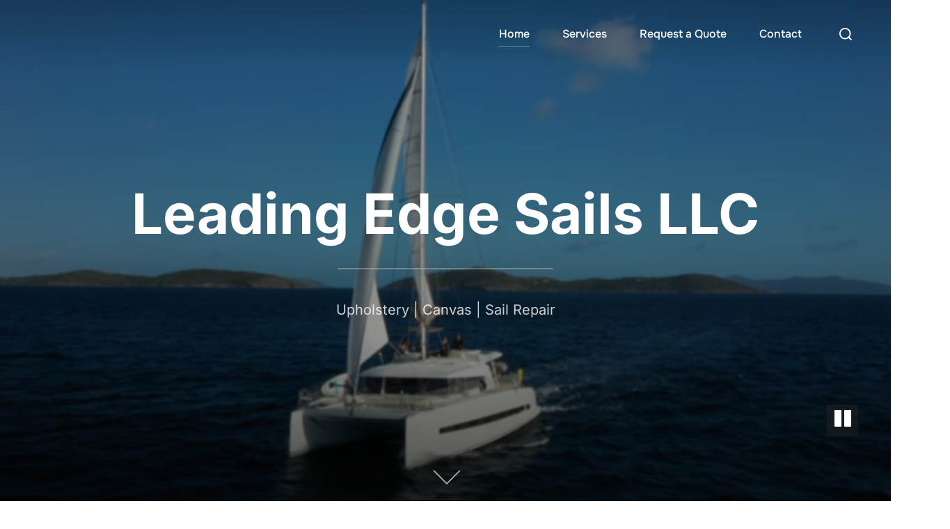

--- FILE ---
content_type: application/javascript
request_url: https://leadingedgesails.com/wp-content/themes/inspiro/assets/js/minified/custom-header-vimeo.min.js?ver=2.1.8
body_size: 302
content:
(i=>{var e;i.wp=i.wp||!1,i.wp&&i.wp.customHeader&&(e=i.wp.customHeader.BaseVideoHandler.extend({test(e){return"video/x-vimeo"===e.mimeType},ready(){let e=this;var t;"Vimeo"in i?e.loadVideo():((t=document.createElement("script")).src="https://player.vimeo.com/api/player.js",t.onload=function(){e.loadVideo()},document.getElementsByTagName("head")[0].appendChild(t))},loadVideo(){let t,s=this;this._paused=!0,this.player=t=new Vimeo.Player(this.container,{autopause:!1,autoplay:!0,background:!0,byline:!1,height:this.settings.height,loop:!0,portrait:!1,title:!1,url:this.settings.videoUrl,width:this.settings.width,id:this.settings.id}),t.on("play",function(){s._paused=!1,s.trigger("play")}),t.on("pause",function(){s._paused=!0,s.trigger("pause")}),t.ready().then(function(){var e=s.container.getElementsByTagName("img")[0];e&&e.src===s.settings.posterUrl&&s.container.removeChild(e),s.showControls(),t.getPaused().then(function(e){(s._paused=e)||s.trigger("play")})}),t.setVolume(0)},isPaused(){return this._paused},pause(){this.player.pause()},play(){this.player.play()}}),i.wp.customHeader.BaseVideoHandler.extend({origin:"https://player.vimeo.com",test(e){return"video/x-vimeo"===e.mimeType},ready(){let s=this,e=this.settings.videoUrl.split("/").pop(),t=document.createElement("iframe");this._paused=!0,s.setVideo(t),t.id="wp-custom-header-video",t.src="https://player.vimeo.com/video/"+e+"?api=1&autopause=0&autoplay=0&background=1&badge=0&byline=0&loop=1&player_id="+t.id+"&portrait=0&title=0",this.iframe=t,i.addEventListener("message",function(e){let t;if(s.origin===e.origin){try{t=JSON.parse(e.data)}catch(e){return}"wp-custom-header-video"===t.player_id&&("ready"===t.event?(s.postMessage("addEventListener","pause"),s.postMessage("addEventListener","play"),s.postMessage("setVolume",0),s.play(),s.showControls()):"pause"===t.event?(s._paused=!0,s.trigger(t.event)):"play"===t.event&&(s._paused=!1,s.trigger(t.event)))}})},isPaused(){return this._paused},pause(){this.postMessage("pause")},play(){this.postMessage("play")},postMessage(e,t){e=JSON.stringify({method:e,value:t});this.iframe.contentWindow.postMessage(e,this.origin)}}),i.wp.customHeader.handlers.vimeo=new e)})(window);